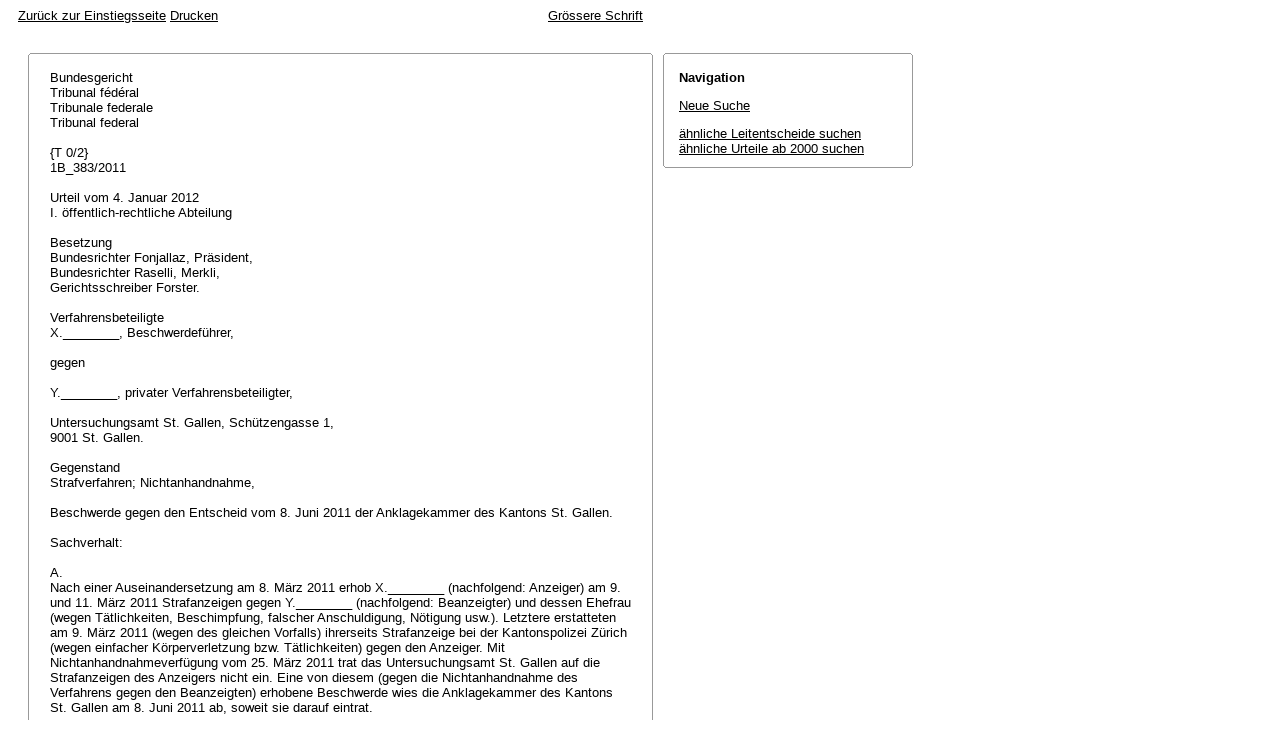

--- FILE ---
content_type: text/html; charset=iso-8859-1
request_url: http://relevancy.bger.ch/php/aza/http/index.php?highlight_docid=aza%3A%2F%2F04-01-2012-1B_383-2011&lang=de&type=show_document
body_size: 15294
content:



   
   

<!DOCTYPE html
    PUBLIC "-//W3C//DTD XHTML 1.0 Transitional//EN"
    "http://www.w3.org/TR/xhtml1/DTD/xhtml1-transitional.dtd">
<html lang="de">
   <head>
      <title>1B_383/2011 04.01.2012</title>
      <meta http-equiv="content-type" content="text/html; charset=iso-8859-1" />
      <meta http-equiv="Content-Script-Type" content="text/javascript" />
      <meta http-equiv="Content-Style-Type" content="text/css" />
      <meta name="robots" content="nofollow,noindex" />
              <link rel="stylesheet" href="/php/aza/http/css/master.css" type="text/css" title="Eurospider Default Screen Style" />
            <link rel="stylesheet" href="/php/aza/http/css/print.css" type="text/css" media="print" />
      <!--[if IE 6]><link href="/php/aza/http/css/ie_win_pos_abs.css" rel="stylesheet" type="text/css" media="screen"><![endif]-->
      <link rel="shortcut icon" href="/php/aza/http/img/favicon.png"/>
      <script type="text/javascript" src="/php/aza/http/javascript/eit.js"></script>
   </head>

   <body>

	  <div class="eit">

      <div id="ns4_info" class="warning_msg">
         Wichtiger Hinweis:
         <br/>
         Diese Website wird in &auml;lteren Versionen von Netscape ohne graphische Elemente dargestellt. Die Funktionalit&auml;t der Website ist aber trotzdem gew&auml;hrleistet. Wenn Sie diese Website regelm&auml;ssig benutzen, empfehlen wir Ihnen, auf Ihrem Computer einen aktuellen Browser zu installieren.
      </div>

      <div class="middle">
         <div align="left" style="float: left">
            <a class="noprint" href="/php/clir/http/index.php?type=start&lang=de" title="Zur&uuml;ck zur Einstiegsseite">Zur&uuml;ck zur Einstiegsseite</a>
                        <a class="noprint" href="/php/aza/http/index.php?lang=de&type=show_document&highlight_docid=aza://04-01-2012-1B_383-2011&print=yes" target="_blank">Drucken</a>
         </div>
         <div align="right">
                           <a class="noprint" href="/php/aza/http/index.php?highlight_docid=aza%3A%2F%2F04-01-2012-1B_383-2011&amp;lang=de&amp;type=show_document&amp;zoom=YES&amp;" title='Grössere Schrift'>Grössere Schrift</a>
                     </div>
      </div>  


 
<div class="main">
   <div class="left">
      &nbsp;
   </div>
   <div class="middle">

      
                  
<div id="highlight_content" class="box">
   <div class="box_top_line"></div>
   <div class="box_top_2ndline"></div>
   <div class="content">
      
<div class="para">Bundesgericht </div>
<div class="para">Tribunal fédéral </div>
<div class="para">Tribunale federale </div>
<div class="para">Tribunal federal </div>
<div class="para"> </div>
<div class="para">{T 0/2} </div>
<div class="para">1B_383/2011 </div>
<div class="para"> </div>
<div class="para">Urteil vom 4. Januar 2012 </div>
<div class="para">I. öffentlich-rechtliche Abteilung </div>
<div class="para"> </div>
<div class="para">Besetzung </div>
<div class="para">Bundesrichter Fonjallaz, Präsident, </div>
<div class="para">Bundesrichter Raselli, Merkli, </div>
<div class="para">Gerichtsschreiber Forster. </div>
<div class="para"> </div>
<div class="para">Verfahrensbeteiligte </div>
<div class="para">X.________, Beschwerdeführer, </div>
<div class="para"> </div>
<div class="para">gegen </div>
<div class="para"> </div>
<div class="para">Y.________, privater Verfahrensbeteiligter, </div>
<div class="para"> </div>
<div class="para">Untersuchungsamt St. Gallen, Schützengasse 1, </div>
<div class="para">9001 St. Gallen. </div>
<div class="para"> </div>
<div class="para">Gegenstand </div>
<div class="para">Strafverfahren; Nichtanhandnahme, </div>
<div class="para"> </div>
<div class="para">Beschwerde gegen den Entscheid vom 8. Juni 2011 der Anklagekammer des Kantons St. Gallen. </div>
<div class="para"> </div>
<div class="para">Sachverhalt: </div>
<div class="para"> </div>
<div class="para">A. </div>
<div class="para">Nach einer Auseinandersetzung am 8. März 2011 erhob X.________ (nachfolgend: Anzeiger) am 9. und 11. März 2011 Strafanzeigen gegen Y.________ (nachfolgend: Beanzeigter) und dessen Ehefrau (wegen Tätlichkeiten, Beschimpfung, falscher Anschuldigung, Nötigung usw.). Letztere erstatteten am 9. März 2011 (wegen des gleichen Vorfalls) ihrerseits Strafanzeige bei der Kantonspolizei Zürich (wegen einfacher Körperverletzung bzw. Tätlichkeiten) gegen den Anzeiger. Mit Nichtanhandnahmeverfügung vom 25. März 2011 trat das Untersuchungsamt St. Gallen auf die Strafanzeigen des Anzeigers nicht ein. Eine von diesem (gegen die Nichtanhandnahme des Verfahrens gegen den Beanzeigten) erhobene Beschwerde wies die Anklagekammer des Kantons St. Gallen am 8. Juni 2011 ab, soweit sie darauf eintrat. </div>
<div class="para"> </div>
<div class="para">B. </div>
<div class="para">Gegen den Entscheid der Anklagekammer vom 8. Juni 2011 gelangte X.________ mit Beschwerde vom 23. Juli 2011 an das Bundesgericht. Er beantragt zur Hauptsache die Aufhebung des angefochtenen Entscheides. </div>
<div class="para">Die Anklagekammer hat am 10. August 2011 auf eine Vernehmlassung ausdrücklich verzichtet, während von den übrigen Verfahrensbeteiligten innert angesetzter Frist keine Stellungnahme eingegangen ist. </div>
<div class="para"> </div>
<div class="para">Erwägungen: </div>
<div class="para"> </div>
<div class="para">1. </div>
<div class="para">Die streitige erstinstanzliche Verfügung datiert vom 25. März 2011, der angefochtene Beschwerdeentscheid vom 8. Juni 2011. Damit ist hier die am 1. Januar 2011 in Kraft getretene Schweizerische StPO anwendbar (<span class="artref">Art. 454 Abs. 1 StPO</span>). </div>
<div class="para">Die Sachurteilsvoraussetzungen von <span class="artref">Art. 78 ff. BGG</span> geben zu keinen Vorbemerkungen Anlass. </div>
<div class="para"> </div>
<div class="para">2. </div>
<div class="para">Die Beschwerde richtet sich zur Hauptsache gegen die von der Vorinstanz bestätigte Nichtanhandnahme des Strafverfahrens gegen den beanzeigten privaten Verfahrensbeteiligten. Wie sich aus den nachfolgenden Erwägungen ergibt, kann offenbleiben, ob die Laienbeschwerde ausreichend substanziierte Rügen enthält (vgl. Art. 42 Abs. 2 Satz 1 i.V.m. <span class="artref">Art. 95 BGG</span>). Soweit auf sie eingetreten werden kann, ist sie abzuweisen. </div>
<div class="para"> </div>
<div class="para">3. </div>
<div class="para">Eine Nichtanhandnahme wird verfügt, wenn aufgrund der Strafanzeige oder des Polizeirapports feststeht, dass die fraglichen Straftatbestände oder die Prozessvoraussetzungen eindeutig nicht erfüllt sind oder gesetzliche Strafverfolgungshindernisse bestehen (<span class="artref">Art. 310 Abs. 1 StPO</span>; zum Grundsatz "in dubio pro duriore" vgl. auch <a class="bgeref_id" href="/php/aza/http/index.php?lang=de&amp;type=show_document&amp;page=1&amp;from_date=&amp;to_date=&amp;sort=relevance&amp;insertion_date=&amp;top_subcollection_aza=all&amp;query_words=&amp;rank=0&amp;azaclir=aza&amp;highlight_docid=atf%3A%2F%2F137-IV-219%3Ade&amp;number_of_ranks=0#page219">BGE 137 IV 219</a>  E. 7 S. 226 f. mit Hinweisen). </div>
<div class="para"> </div>
<div class="para">3.1  Die Tatbestände der falschen Anschuldigung und der Nötigung, die der Beschwerdeführer dem Beanzeigten vorwirft, sind offensichtlich nicht erfüllt. Diesbezüglich kann auf die zutreffenden Erwägungen des angefochtenen Entscheides verwiesen werden. Auch die Ansicht der Vorinstanz, hinsichtlich der beanzeigten Ehrverletzung (Beschimpfungen) liege klarerweise eine strafbefreiende Provokation seitens des Beschwerdeführers vor, hält vor dem Bundesrecht stand (vgl. <span class="artref">Art. 177 Abs. 2 StGB</span> i.V.m. <span class="artref">Art. 310 Abs. 1 lit. c und <artref id="CH/312.0/8/1" type="start"/>Art. 8 Abs. 1 StPO</span><artref id="CH/312.0/310/1/c" type="end"/>). Im angefochtenen Entscheid wird erwogen, dass es zu gegenseitigen Handgreiflichkeiten zwischen dem Beschwerdeführer und dem Beanzeigten gekommen sei. Durch eine polizeiliche photographische Dokumentation und ein ärztliches Gutachten vom 9. März 2011 sei erstellt, dass der Beanzeigte dabei verschiedene Verletzungen davongetragen habe, nämlich Schürfwunden am rechten und linken Unterarm sowie im Bereich der Stirn, einen Bluterguss an der linken Mittelhand sowie eine Prellung (Druckdolenz) am rechten Oberarm. Die Ehefrau des Beanzeigten habe eine Prellung am linken Oberarm erlitten; ausserdem sei das Innenfutter ihrer Jacke zerrissen worden. Nach Aussagen des Beanzeigten (und angesichts der genannten Beweismittel) seien diese Verletzungen auf mehrere Faustschläge des Beschwerdeführers gegen den Beanzeigten und dessen Ehefrau zurückzuführen. Der Beschwerdeführer sei bei der tätlichen Auseinandersetzung unverletzt geblieben. Als Reaktion darauf habe der Beanzeigte den Beschwerdeführer beschimpft. </div>
<div class="para"> </div>
<div class="para">3.2  In diesem Zusammenhang werden vom Beschwerdeführer keine offensichtlich unrichtigen Tatsachenfeststellungen der Vorinstanz dargetan (vgl. Art. 97 Abs. 1 i.V.m. <span class="artref">Art. 105 Abs. 2 und <artref id="CH/173.110/42/2/1" type="start"/>Art. 42 Abs. 2 Satz 1 BGG</span><artref id="CH/173.110/105/2" type="end"/>). Seine Bestreitungen, wonach er den 85-jährigen Beanzeigten und dessen Ehefrau lediglich "weggeschubst" haben will, sind unbehelflich. Das Gleiche gilt für die Vorbringen, sein Prozessgegner habe in früheren Ehrverletzungsverfahren (welche nicht Gegenstand des angefochtenen Entscheides bilden) Vergleiche abschliessen und Entschädigungen zahlen müssen, und die konnexe Strafuntersuchung gegen ihn, den Beschwerdeführer, sei noch hängig. Auch die Erwägungen der Vorinstanz, wonach versuchte Tätlichkeiten nicht strafbar sind (vgl. Art. 126 i.V.m. <span class="artref">Art. 105 Abs. 2 StGB</span>), bzw. dass hier (falls überhaupt von vollendeten Tätlichkeiten ausgegangen werden könnte) jedenfalls straflose Retorsions- bzw. Abwehrhandlungen des Beanzeigten vorlägen, halten vor dem Bundesrecht stand. </div>
<div class="para"> </div>
<div class="para">4. </div>
<div class="para">Der Beschwerdeführer rügt schliesslich, die erstinstanzliche Kostenauflage verstosse "offensichtlich gegen bestehendes Recht" und gegen die Unschuldsvermutung; ausserdem erscheine sie willkürlich und rechtsmissbräuchlich. Seine finanzielle Bedürftigkeit sei ausgewiesen. Indem die Vorinstanz zunächst von einem Kostenvorschuss abgesehen habe, sei sein Gesuch um unentgeltliche Prozessführung faktisch bewilligt worden. </div>
<div class="para">Zwar werden in der Beschwerdeschrift keine konkreten Rechtsnormen genannt, gegen welche die Kostenauflage verstossen würde. Ob die Rüge insofern ausreichend substanziiert erscheint, kann jedoch erneut offen bleiben. Der blosse Umstand, dass die Vorinstanz einstweilen, nämlich bis zur (abschlägigen) Entscheidung über das Gesuch um unentgeltliche Prozessführung, von der Erhebung eines Kostenvorschusses abgesehen hatte, begründete keinerlei Anspruch auf definitive Kostenbefreiung. Die Annahme der Aussichtslosigkeit der kantonalen Beschwerde wird im angefochtenen Entscheid nachvollziehbar begründet und erscheint nicht bundesrechtswidrig. Auch <span class="artref">Art. 29 Abs 3 BV</span> gewährleistet einen unentgeltlichen Rechtspflegeanspruch nur bei nicht zum Vornherein aussichtslosen Rechtsmitteln. Ebenso wenig verstösst die Kostenauflage an den unterliegenden Verursacher eines Beschwerdeverfahrens betreffend Nichtanhandnahme gegen die (in <span class="artref">Art. 32 Abs. 1 BV</span> verankerte) strafprozessuale Unschuldsvermutung. </div>
<div class="para"> </div>
<div class="para">5. </div>
<div class="para">Die Beschwerde ist abzuweisen, soweit darauf einzutreten ist. </div>
<div class="para">Der Beschwerdeführer stellt sinngemäss ein Gesuch um unentgeltliche Prozessführung im Verfahren vor Bundesgericht. Zwar hatte die Vorinstanz die kantonale Beschwerde ohne Verletzung von Bundesrecht als zum Vornherein aussichtslos eingestuft und drängen sich ähnliche Bedenken bezüglich der Nichtaussichtslosigkeit der Beschwerde an das Bundesgericht auf. Die finanzielle Bedürftigkeit des Gesuchstellers ist jedoch erstellt, und die Voraussetzungen von <span class="artref">Art. 64 Abs. 1 BGG</span> können noch knapp als erfüllt angesehen werden. Daher sind keine Gerichtskosten zu erheben. </div>
<div class="para">Eine Parteientschädigung an den privaten Verfahrensbeteiligten ist nicht zuzusprechen, da sich dieser auf das Verfahren vor Bundesgericht nicht eingelassen hat. </div>
<div class="para"> </div>
<div class="para">Demnach erkennt das Bundesgericht: </div>
<div class="para"> </div>
<div class="para">1. </div>
<div class="para">Die Beschwerde wird abgewiesen, soweit auf sie einzutreten ist. </div>
<div class="para"> </div>
<div class="para">2. </div>
<div class="para">Dem Beschwerdeführer wird die unentgeltliche Prozessführung gewährt, und es werden keine Gerichtskosten erhoben. </div>
<div class="para"> </div>
<div class="para">3. </div>
<div class="para">Dieses Urteil wird den Verfahrensbeteiligten, dem Untersuchungsamt St. Gallen und der Anklagekammer des Kantons St. Gallen schriftlich mitgeteilt. </div>
<div class="para"> </div>
<div class="para">Lausanne, 4. Januar 2012 </div>
<div class="para">Im Namen der I. öffentlich-rechtlichen Abteilung </div>
<div class="para">des Schweizerischen Bundesgerichts </div>
<div class="para"> </div>
<div class="para">Der Präsident:    Fonjallaz </div>
<div class="para"> </div>
<div class="para">Der Gerichtsschreiber:    Forster </div>
<div class="para"> </div>

   </div>
   <div class="box_bottom_2ndline"></div>
   <div class="box_bottom_line"></div>
</div>
       
   </div>
   <div class="right">
   
                
                           


<div id="highlight_boxes">





<div id="highlight_navigation" class="box">
   <div class="box_top_line"></div>
   <div class="box_top_2ndline"></div>
   <div class="content">
      <h3 class="bold small">
         Navigation
      </h3>
      <p>
         <a href="/php/aza/http/index.php?lang=de&amp;type=simple_query"
            title="">Neue Suche</a>
      </p>
                  <p>
         <a href="/php/clir/http/index.php?lang=de&amp;type=simple_similar_documents&amp;from_date=&amp;to_date=&amp;sort=relevance&amp;insertion_date=&amp;top_subcollection_aza=all&amp;docid=aza%3A%2F%2F04-01-2012-1B_383-2011&amp;azaclir=clir">&auml;hnliche Leitentscheide suchen</a>
                     <br />
         <a href="/php/aza/http/index.php?lang=de&amp;type=simple_similar_documents&amp;from_date=&amp;to_date=&amp;sort=relevance&amp;insertion_date=&amp;top_subcollection_aza=all&amp;docid=aza%3A%2F%2F04-01-2012-1B_383-2011">&auml;hnliche Urteile ab 2000 suchen</a>
            </p>
   </div>
   <div class="box_bottom_2ndline"></div>
   <div class="box_bottom_line"></div>
</div>

</div>

               
   </div>
</div>
<div class="bottom">
   <div class="left">
      &nbsp;
   </div>
   <div class="middle">
      &nbsp;
   </div>
   <div class="right">
            <a class="noprint" href="/php/aza/http/index.php?lang=de&type=show_document&highlight_docid=aza://04-01-2012-1B_383-2011&print=yes" target="_blank">Drucken</a>
      <a class="noprint" href="#">nach oben</a>
   </div>
</div>

    </div>
   </body>
</html>
